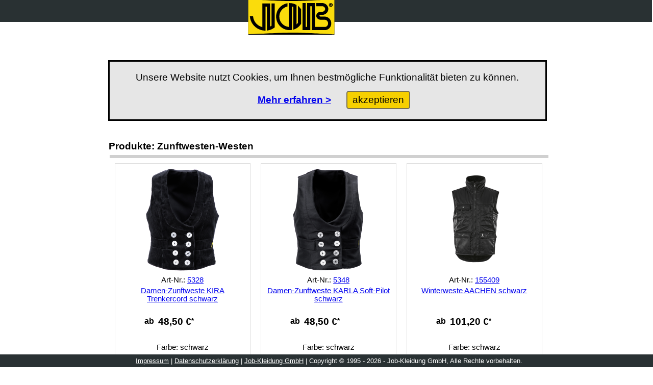

--- FILE ---
content_type: text/html; charset=iso-8859-1
request_url: https://job-kleidung.de/pg.php?group=04
body_size: 30406
content:
<!DOCTYPE html>
<html class="DE">
 <head>
  <title>Produkte</title>
  <meta http-equiv="Content-Type" content="text/html; charset=ISO-8859-1">
  <meta http-equiv="Language" content="de">
  <meta http-equiv="content-language" content="de">
  <!--<meta name="viewport" content="width=device-width, initial-scale=1.0">-->
  <meta http-equiv="X-UA-Compatible" content="IE=edge">
  <meta name="DESCRIPTION" content="Job-Kleidung GmbH - Berufsbekleidungshersteller">
  <meta name="COPYRIGHT" content="Job-Kleidung GmbH">
  <meta name="AUDIENCE" content="Handwerk, Handel">
  <meta name="ROBOTS" content="index, follow">
  <meta name="RATING" content="general">
  <meta name="PAGE-TOPIC" content="Zunftkleidung, Berufsbekleidung">
  <meta name="KEYWORDS" content="Arbeitsbekleidung,Arbeitskleidung,Arbeitsschuhe,Arbeitssicherheit,Arbeitsschutz,Baukleidung,Bestellen,Bestellung,Arbeitsmode,Accessoires,Bauschuhe,Bekleidung,Bekleidung für das Handwerk,Berufsbekleidung,Berufsbekleidungshersteller,Berufskleidung,Berufshose,Berufsmode,Berufsschuhe,Blaumann,Blauzeug,Cordhose,Cordweste,Cordjacke,Dachdecker,Dachdeckerbekleidung,Dachdeckerkleidung,Fashion,Fußschutz,günstig,guenstig,Handwerk,Handwerksbedarf,Handwerker,Hersteller,Hose,Imagekleidung,Jeans,Jacke,Jackett,Katalog,Kittel,Klempner,Knieschutz,Koppel,Latzhose,Maler,Malerbekleidung,Malerkleidung,Maurer,Online-Katalog,Qualität,Qualitätskleidung,Schuhe,Schutzkleidung,Schutzschuhe,Schutzhalbschuhe,Shop,Sicherheitsschuhe,Sicherheitskleidung,Verkauf,Versand,Versand für Berufskleidung,Weste,Wetterschutzkleidung,Winterkleidung,Winterbekleidung,Zimmermann,Zimmerer,Zunft,Zunftkleidung,Zunftbekleidung,Zunftzubehör">
  <link rel="shortcut icon" href="https://job-kleidung.de/favicon.ico">
  <!-- 
  <link rel="stylesheet" type="text/css" href="/css/bootstrap.min.css">
  <link rel="stylesheet" type="text/css" href="/css/normalize.css">
  -->
  <link rel="stylesheet" type="text/css" href="/css/ddm2_styles.css">
  <link rel="stylesheet" type="text/css" href="/css/styles.css">
  <link rel="stylesheet" type="text/css" href="/css/spin.css">
  <link rel="stylesheet" type="text/css" href="/css/popup.css">

  <script src="/js/jquery-3.6.0.min.js" type="text/javascript"></script>
  <script src="/js/tdev.js" type="text/javascript"></script>
  <script src="/js/spin.js" type="text/javascript"></script>
 
  <link rel="canonical" href="https://job-kleidung.de/pg.php?group=04"/>   
 
  <!--[if lt IE 9]>
   <script>
    document.createElement("header");
    document.createElement("footer");
    document.createElement("section");
   </script>
   <link rel="stylesheet" type="text/css" href="/css/ie8.css">
  <![endif]-->
  
  <script src="/js/AnimateMenu.js" type="text/javascript"></script>

  <script type="text/javascript">
  sessionStorage.setItem('bViewPort','0');
  var wait = (ms) => {
   const start = Date.now();
   let now = start;
   while (now - start < ms) {
     now = Date.now();
   }
  }

  changeViewportMeta = function() {
   if (sessionStorage.getItem('bViewPort') == '0') {
    sessionStorage.setItem('bViewPort','1');
    if ( screen.width > 1024 && screen.width > screen.height ) {
     return $('meta[name=viewport]').attr('content', 'width=device-width, initial-scale=1.0');
    }
    if ( screen.width <= 1024 ) {
     var s = Number.parseFloat(screen.width/860).toFixed(2);
     return $('meta[name=viewport]').attr('content', 'width=device-width, initial-scale='+s);
    }
   }
  }

  screen.orientation.addEventListener('change', function(e) {
   // console.log("the orientation of the device is now " + e.currentTarget.type);
   // console.log("the width of the device is now " + screen.width);
   changeViewportMeta();
  });
  
  function ShowHideNaviAndContent() {
   if ( $('#eu-cookie-message').length ) {
    $('header.top-navi .navi-wrapper .left').each(function(index,value){
     $(this).hide();
    });
    $('header.top-navi .navi-wrapper .right').each(function(index,value){
     $(this).hide();
    });
    $('.slideshow_link').each(function(index,value){
     $(this).removeAttr("href");
    });
   }
  }
  
  $(window).scroll(function() {
   ShowHideNaviAndContent();
  });

  $(window).resize(function() {
   ShowHideNaviAndContent();
  });

  $(document).ready(function($){
   if ( window.history.replaceState ) {
    window.history.replaceState( null, null, window.location.href );
   }
   $('.right #cssmenu ul ul li').css({'float': 'left'});
   if (navigator.userAgent.toLowerCase().indexOf('msie') != -1) {
    if (!document.createElement('SVG').getAttributeNS) {
     //the browser dont support SVG use png
     $(".logo_img").attr("src","/images/Job-Logo.png");
    }
   }
  
   if( fIsMobile() ) {
    // alert('It\'s Mobile!');
    var d3 = $(".preview").find(".g360i");
    var di = $(".preview").find(".g360icon");
    if ( d3 ) {
     d3.css({'display': 'none'});
    }
    if ( di ) {
     di.css({'display': 'block'});
    }
   }
   changeViewportMeta();
  });
 
  var ie4 = false; if(document.all) { ie4 = true; }
  function getObject(id) {
   if (ie4) {
    return document.all[id];
   } else {
    return document.getElementById(id);
   }
  }

  function Toggle(link, divId) {
   var d = getObject(divId);
   var slideshow = getObject('slideshow');
   
   if ( d ) {
    window.scrollTo(0,0);
    if (d.style.display == 'block') {
     d.style.display = 'none';
     if ( slideshow ) {
      slideshow.style.display = 'block';
     }
    }
    else {
     d.style.display = 'block';
     if ( slideshow ) {
      slideshow.style.display = 'none';
     }
    }
   }
  }
  function Show(link, divId, on) {
   var d = getObject(divId);
   var slideshow = getObject('slideshow');
   var slideshow_items = getObject('slideshow');
   if ( d ) {
    if (on == 1) {
     d.style.display = 'block';
     if ( slideshow ) {
      slideshow.style.display = 'none';
     }
    } else {
     d.style.display = 'none';
     if ( slideshow ) {
      slideshow.style.display = 'block';
     }
    }
   }
  }

  function resubmit() {
   document.dhl.action="showcart.php";
   document.dhl.submit();
  }
  </script>
 
 </head>
 <body>
  <div id="loading" style="display: none;"></div>
  <div class="container">
   <header class="top-navi">
    <section class="navi-wrapper">
     <div class="left">
      <div class="menu-item art-menu"><div id='cssmenu'> <ul>  <li class='has-sub'><a href='#'><div id='menu-button'></div><div class='menu_product_txt'>Produkte</div></a>   <ul><li><a href='pg.php?group=00'><div class='menu_art_desc'>Neuheiten</div><div class='menu_art_count'>(19)</div></a></li><li><a href='pg.php?group=01'><div class='menu_art_desc'>Kopfbedeckungen</div><div class='menu_art_count'>(10)</div></a></li><li><a href='pg.php?group=02'><div class='menu_art_desc'>Jacken</div><div class='menu_art_count'>(27)</div></a></li><li><a href='pg.php?group=03'><div class='menu_art_desc'>Zunftjacketts</div><div class='menu_art_count'>(3)</div></a></li><li><a href='pg.php?group=04'><div class='menu_art_desc'>Zunftwesten-Westen</div><div class='menu_art_count'>(19)</div></a></li><li><a href='pg.php?group=041'><div class='menu_art_desc'>Sweatshirts</div><div class='menu_art_count'>(9)</div></a></li><li><a href='pg.php?group=05'><div class='menu_art_desc'>Pullover</div><div class='menu_art_count'>(4)</div></a></li><li><a href='pg.php?group=051'><div class='menu_art_desc'>Strickjacken</div><div class='menu_art_count'>(6)</div></a></li><li><a href='pg.php?group=06'><div class='menu_art_desc'>Hemden</div><div class='menu_art_count'>(4)</div></a></li><li><a href='pg.php?group=07'><div class='menu_art_desc'>T-Shirts - Polos</div><div class='menu_art_count'>(17)</div></a></li><li><a href='pg.php?group=10'><div class='menu_art_desc'>Bundhosen</div><div class='menu_art_count'>(3)</div></a></li><li><a href='pg.php?group=11'><div class='menu_art_desc'>Zunfthosen</div><div class='menu_art_count'>(50)</div></a></li><li><a href='pg.php?group=12'><div class='menu_art_desc'>Latzhosen</div><div class='menu_art_count'>(4)</div></a></li><li><a href='pg.php?group=13'><div class='menu_art_desc'>Shorts + Bermudas</div><div class='menu_art_count'>(9)</div></a></li><li><a href='pg.php?group=14'><div class='menu_art_desc'>Schuhe</div><div class='menu_art_count'>(10)</div></a></li><li><a href='pg.php?group=15'><div class='menu_art_desc'>Zubehör</div><div class='menu_art_count'>(55)</div></a></li><li><a href='pg.php?group=16'><div class='menu_art_desc'>JOB-Shop</div><div class='menu_art_count'>(61)</div></a></li>   </ul>  </li> </ul></div></div>
      <div class="menu-item artsearch"><div id='artsearch'><form class="artsearch-form" method="POST" action="slist.php" name="SuchListe"><input type="text" name="jobquery" class="searchbox" placeholder="Artikelsuche..." ></form></div></div>
     </div>
     <div class="mid">
      <div class="logo"><a href="https://www.job-kleidung.de" title="Job-Kleidung GmbH - Berufsbekleidungshersteller - Home"> <img src="/images/Job-Logo.svg" class="logo_img"/></a></div>
     </div>
     <div class="right">
      <div class="menu-item info-menu"><div id='cssmenu'> <ul>    <li class='has-sub'><a href='#' alt='INFO' class='menu_a'><div class='info_img'></div><div class='menu_txt'>INFO</div></a>     <ul>      <li><a href='company.php'><div class='menu_art_desc'>Firmenportrait</div></a></li>      <li><a href='impressum.php'><div class='menu_art_desc'>Impressum</div></a></li>      <li><a href='contact.php'><div class='menu_art_desc'>Kontakt</div></a></li>      <li><a href='agbs.php'><div class='menu_art_desc'>AGB's - Händler</div></a></li>      <li><a href='agbse.php'><div class='menu_art_desc'>AGB's - Endverbraucher</div></a></li>      <li><a href='cform.php'><div class='menu_art_desc'>Widerrufsformular</div></a></li>     </ul>    </li>    <li class='has-sub'><a href='#' alt='DOWNLOADS' class='menu_a'><div class='dl_img'></div><div class='menu_txt'>DOWNLOADS</div></a>     <ul>      <li><a href='downloads.php'><div class='menu_art_desc'>Kataloge & Info's</div></a>     </ul>    </li> </ul></div></div>
      <div class="menu-item cart"><div id='cssmenu'> <ul>  <li class='has-sub'><a href='#'><div class='cartimg'></div><div class='cartcount'></div></a>   <ul>    <li class="cartemptyform">Der Warenkorb ist leer.    </li>   </ul>  </li> </ul></div></div>
      <div class="menu-item login"><div id='cssmenu'> <ul>  <li class='has-sub'><a href='#' class='menu_a'><div class='login_img'></div><div class='menu_txt'>LOGIN</div></a>   <ul>    <li class="loginform">     <form method="POST" action="https://job-kleidung.de/pg.php">      <input type="hidden" name="lmode" value="1">      <table>       <tr>        <td class="login_hdr"><img src="images/ssl-icon.png">&nbsp;&nbsp;LOGIN<br>&nbsp;</td>       </tr>       <tr>        <td><input class="login_inp" type="text" name="lname" placeholder="E-Mail-Adresse"></td>       </tr>       <tr>        <td><input class="login_inp" type="password" name="lpw" placeholder="Kennwort"></td>       </tr>       <tr>        <td><button class="login_btn" name="login" alt="Login über SSL">Login über SSL</button></td>       </tr>      </table>     </form>     <a class="login_footer" href="showadr.php?mode=2">Anmeldung/Registrierung</a>     <a class="login_footer" href="showadr.php?mode=7">Kennwort vergessen?</a>    </li>   </ul>  </li> </ul></div></div>
     </div>
    </section>
   </header>
   <div class="ccontainer">
    <div class="content" id="content">
     <script>
 function noScroll() {
  window.scrollTo(0, 0);
 }
</script>
<div id="eu-cookie-message"> <form action="" method="post">  Unsere Website nutzt Cookies, um Ihnen bestmögliche Funktionalität bieten zu können.</br>  <a href="/privacy.php" title="Datenschutzerklärung">Mehr erfahren ></a>  <div id="btnCookieOk"><input type="submit" value="akzeptieren" name="btnCookieOk" /></div> </form></div><br/> 
     <table class="form_main"> <tr>  <td><div class="content_header">Produkte: Zunftwesten-Westen</div></td> </tr></table><table class="form_main"> <tr>  <td>   <table class="form_art_hdr">    <tr>     <td class="art_desc"></td>     <td class="art_color"></td>     <td class="art_price"></td>    </tr>   </table>   <div class="art_list">    <div class="art_row">    <div class="art_container">     <div class="art_img"><a href="pd.php?artno=5328&mode=1&qry=04&desc=Damen-Zunftweste KIRA Trenkercord schwarz"><img border=0 src="vorschau.php?bild=artpic/a/pic5328_01.jpg&breit=200&maxheight=200"></a></div>     <div class="art_no">Art-Nr.: <a href="pd.php?artno=5328&mode=1&qry=04&desc=Damen-Zunftweste KIRA Trenkercord schwarz">5328</a></div>     <div class="art_desc"><a href="pd.php?artno=5328&mode=1&qry=04&desc=Damen-Zunftweste KIRA Trenkercord schwarz">Damen-Zunftweste KIRA Trenkercord schwarz</a></div>    <div class="art_price_s"><div class="price"><div class="price_main_eq"><div class="price_bottom">ab <span>&nbsp;</span>   <div class="price_price">48,50 &euro;</div><div class="price_superscript">*</div>  </div> </div></div></div>     <div class="art_color">&nbsp;</div>     <div class="art_color">Farbe: schwarz</div>    </div>    <div class="art_container">     <div class="art_img"><a href="pd.php?artno=5348&mode=1&qry=04&desc=Damen-Zunftweste KARLA Soft-Pilot schwarz"><img border=0 src="vorschau.php?bild=artpic/a/pic5348_01.jpg&breit=200&maxheight=200"></a></div>     <div class="art_no">Art-Nr.: <a href="pd.php?artno=5348&mode=1&qry=04&desc=Damen-Zunftweste KARLA Soft-Pilot schwarz">5348</a></div>     <div class="art_desc"><a href="pd.php?artno=5348&mode=1&qry=04&desc=Damen-Zunftweste KARLA Soft-Pilot schwarz">Damen-Zunftweste KARLA Soft-Pilot schwarz</a></div>    <div class="art_price_s"><div class="price"><div class="price_main_eq"><div class="price_bottom">ab <span>&nbsp;</span>   <div class="price_price">48,50 &euro;</div><div class="price_superscript">*</div>  </div> </div></div></div>     <div class="art_color">&nbsp;</div>     <div class="art_color">Farbe: schwarz</div>    </div>    <div class="art_container">     <div class="art_img"><a href="pd.php?artno=155409&mode=1&qry=04&desc=Winterweste AACHEN schwarz"><img border=0 src="vorschau.php?bild=artpic/a/pic155409_0.jpg&breit=200&maxheight=200"></a></div>     <div class="art_no">Art-Nr.: <a href="pd.php?artno=155409&mode=1&qry=04&desc=Winterweste AACHEN schwarz">155409</a></div>     <div class="art_desc"><a href="pd.php?artno=155409&mode=1&qry=04&desc=Winterweste AACHEN schwarz">Winterweste AACHEN schwarz</a></div>    <div class="art_price_s"><div class="price"><div class="price_main_eq"><div class="price_bottom">ab <span>&nbsp;</span>   <div class="price_price">101,20 &euro;</div><div class="price_superscript">*</div>  </div> </div></div></div>     <div class="art_color">&nbsp;</div>     <div class="art_color">Farbe: schwarz</div>    </div>    </div>    <div class="art_row">    <div class="art_container">     <div class="art_img"><a href="pd.php?artno=5320&mode=1&qry=04&desc=Zunftweste TIMO Trenkercord schwarz"><img border=0 src="vorschau.php?bild=artpic/a/pic5320_01.jpg&breit=200&maxheight=200"></a></div>     <div class="art_no">Art-Nr.: <a href="pd.php?artno=5320&mode=1&qry=04&desc=Zunftweste TIMO Trenkercord schwarz">5320</a></div>     <div class="art_desc"><a href="pd.php?artno=5320&mode=1&qry=04&desc=Zunftweste TIMO Trenkercord schwarz">Zunftweste TIMO Trenkercord schwarz</a></div>    <div class="art_price_s"><div class="price"><div class="price_main_eq"><div class="price_bottom">ab <span>&nbsp;</span>   <div class="price_price">49,94 &euro;</div><div class="price_superscript">*</div>  </div> </div></div></div>     <div class="art_color">&nbsp;</div>     <div class="art_color">Farbe: schwarz</div>    </div>    <div class="art_container">     <div class="art_img"><a href="pd.php?artno=53201&mode=1&qry=04&desc=Image Zunftweste GUIDO Trenkercord schwarz"><img border=0 src="vorschau.php?bild=artpic/a/pic53201_01.jpg&breit=200&maxheight=200"></a></div>     <div class="art_no">Art-Nr.: <a href="pd.php?artno=53201&mode=1&qry=04&desc=Image Zunftweste GUIDO Trenkercord schwarz">53201</a></div>     <div class="art_desc"><a href="pd.php?artno=53201&mode=1&qry=04&desc=Image Zunftweste GUIDO Trenkercord schwarz">Image Zunftweste GUIDO Trenkercord schwarz</a></div>    <div class="art_price_s"><div class="price"><div class="price_main_eq"><div class="price_bottom">ab <span>&nbsp;</span>   <div class="price_price">49,94 &euro;</div><div class="price_superscript">*</div>  </div> </div></div></div>     <div class="art_color">&nbsp;</div>     <div class="art_color">Farbe: schwarz</div>    </div>    <div class="art_container">     <div class="art_img"><a href="pd.php?artno=5324&mode=1&qry=04&desc=Zunftweste BENNO Trenkercord schwarz mit Nierenschutz"><img border=0 src="vorschau.php?bild=artpic/a/pic5324_01.jpg&breit=200&maxheight=200"></a></div>     <div class="art_no">Art-Nr.: <a href="pd.php?artno=5324&mode=1&qry=04&desc=Zunftweste BENNO Trenkercord schwarz mit Nierenschutz">5324</a></div>     <div class="art_desc"><a href="pd.php?artno=5324&mode=1&qry=04&desc=Zunftweste BENNO Trenkercord schwarz mit Nierenschutz">Zunftweste BENNO Trenkercord schwarz mit Nierenschutz</a></div>    <div class="art_price_s"><div class="price"><div class="price_main_eq"><div class="price_bottom">ab <span>&nbsp;</span>   <div class="price_price">63,95 &euro;</div><div class="price_superscript">*</div>  </div> </div></div></div>     <div class="art_color">&nbsp;</div>     <div class="art_color">Farbe: schwarz</div>    </div>    </div>    <div class="art_row">    <div class="art_container">     <div class="art_img"><a href="pd.php?artno=53241&mode=1&qry=04&desc=Zunftweste ONO Trenkercord mörtel m. Nierenschutz"><img border=0 src="vorschau.php?bild=artpic/a/pic53241_0.jpg&breit=200&maxheight=200"></a></div>     <div class="art_no">Art-Nr.: <a href="pd.php?artno=53241&mode=1&qry=04&desc=Zunftweste ONO Trenkercord mörtel m. Nierenschutz">53241</a></div>     <div class="art_desc"><a href="pd.php?artno=53241&mode=1&qry=04&desc=Zunftweste ONO Trenkercord mörtel m. Nierenschutz">Zunftweste ONO Trenkercord mörtel m. Nierenschutz</a></div>    <div class="art_price_s"><div class="price"><div class="price_main_eq"><div class="price_bottom">ab <span>&nbsp;</span>   <div class="price_price">63,95 &euro;</div><div class="price_superscript">*</div>  </div> </div></div></div>     <div class="art_color">&nbsp;</div>     <div class="art_color">Farbe: mörtel</div>    </div>    <div class="art_container">     <div class="art_img"><a href="pd.php?artno=5330&mode=1&qry=04&desc=Zunftweste THEO Trenkercord schwarz mit Fellfutter"><img border=0 src="vorschau.php?bild=artpic/a/pic5330_0.jpg&breit=200&maxheight=200"></a></div>     <div class="art_no">Art-Nr.: <a href="pd.php?artno=5330&mode=1&qry=04&desc=Zunftweste THEO Trenkercord schwarz mit Fellfutter">5330</a></div>     <div class="art_desc"><a href="pd.php?artno=5330&mode=1&qry=04&desc=Zunftweste THEO Trenkercord schwarz mit Fellfutter">Zunftweste THEO Trenkercord schwarz mit Fellfutter</a></div>    <div class="art_price_s"><div class="price"><div class="price_main_eq"><div class="price_bottom">ab <span>&nbsp;</span>   <div class="price_price">70,95 &euro;</div><div class="price_superscript">*</div>  </div> </div></div></div>     <div class="art_color">&nbsp;</div>     <div class="art_color">Farbe: schwarz</div>    </div>    <div class="art_container">     <div class="art_img"><a href="pd.php?artno=5335&mode=1&qry=04&desc=Fellweste VITO Trenkercord schwarz"><img border=0 src="vorschau.php?bild=artpic/a/pic5335_0.jpg&breit=200&maxheight=200"></a></div>     <div class="art_no">Art-Nr.: <a href="pd.php?artno=5335&mode=1&qry=04&desc=Fellweste VITO Trenkercord schwarz">5335</a></div>     <div class="art_desc"><a href="pd.php?artno=5335&mode=1&qry=04&desc=Fellweste VITO Trenkercord schwarz">Fellweste VITO Trenkercord schwarz</a></div>    <div class="art_price_s"><div class="price"><div class="price_main_eq"><div class="price_bottom">ab <span>&nbsp;</span>   <div class="price_price">86,95 &euro;</div><div class="price_superscript">*</div>  </div> </div></div></div>     <div class="art_color">&nbsp;</div>     <div class="art_color">Farbe: schwarz</div>    </div>    </div>    <div class="art_row">    <div class="art_container">     <div class="art_img"><a href="pd.php?artno=5336&mode=1&qry=04&desc=Fellweste UDO Trenkercord mörtel"><img border=0 src="vorschau.php?bild=artpic/a/pic5336_0.jpg&breit=200&maxheight=200"></a></div>     <div class="art_no">Art-Nr.: <a href="pd.php?artno=5336&mode=1&qry=04&desc=Fellweste UDO Trenkercord mörtel">5336</a></div>     <div class="art_desc"><a href="pd.php?artno=5336&mode=1&qry=04&desc=Fellweste UDO Trenkercord mörtel">Fellweste UDO Trenkercord mörtel</a></div>    <div class="art_price_s"><div class="price"><div class="price_main_eq"><div class="price_bottom">ab <span>&nbsp;</span>   <div class="price_price">86,95 &euro;</div><div class="price_superscript">*</div>  </div> </div></div></div>     <div class="art_color">&nbsp;</div>     <div class="art_color">Farbe: mörtel</div>    </div>    <div class="art_container">     <div class="art_img"><a href="pd.php?artno=5340&mode=1&qry=04&desc=Zunftweste INGO Doppel-Pilot schwarz"><img border=0 src="vorschau.php?bild=artpic/a/pic5340_0.jpg&breit=200&maxheight=200"></a></div>     <div class="art_no">Art-Nr.: <a href="pd.php?artno=5340&mode=1&qry=04&desc=Zunftweste INGO Doppel-Pilot schwarz">5340</a></div>     <div class="art_desc"><a href="pd.php?artno=5340&mode=1&qry=04&desc=Zunftweste INGO Doppel-Pilot schwarz">Zunftweste INGO Doppel-Pilot schwarz</a></div>    <div class="art_price_s"><div class="price"><div class="price_main_eq"><div class="price_bottom">ab <span>&nbsp;</span>   <div class="price_price">48,50 &euro;</div><div class="price_superscript">*</div>  </div> </div></div></div>     <div class="art_color">&nbsp;</div>     <div class="art_color">Farbe: schwarz</div>    </div>    <div class="art_container">     <div class="art_img"><a href="pd.php?artno=53551&mode=1&qry=04&desc=Zunftweste Limited-KUTTE Doppel-Pilot schw. Nierenschutz"><img border=0 src="vorschau.php?bild=artpic/a/pic53551_0.jpg&breit=200&maxheight=200"></a></div>     <div class="art_no">Art-Nr.: <a href="pd.php?artno=53551&mode=1&qry=04&desc=Zunftweste Limited-KUTTE Doppel-Pilot schw. Nierenschutz">53551</a></div>     <div class="art_desc"><a href="pd.php?artno=53551&mode=1&qry=04&desc=Zunftweste Limited-KUTTE Doppel-Pilot schw. Nierenschutz">Zunftweste Limited-KUTTE Doppel-Pilot schw. Nierenschutz</a></div>    <div class="art_price_s"><div class="price"><div class="price_main_eq"><div class="price_bottom">ab <span>&nbsp;</span>   <div class="price_price">82,95 &euro;</div><div class="price_superscript">*</div>  </div> </div></div></div>     <div class="art_color">&nbsp;</div>     <div class="art_color">Farbe: schwarz</div>    </div>    </div>    <div class="art_row">    <div class="art_container">     <div class="art_img"><a href="pd.php?artno=5355&mode=1&qry=04&desc=Zunftweste KUTTE Soft-Doppel-Pilot schw. Nierenschutz"><img border=0 src="vorschau.php?bild=artpic/a/pic5355_0.jpg&breit=200&maxheight=200"></a></div>     <div class="art_no">Art-Nr.: <a href="pd.php?artno=5355&mode=1&qry=04&desc=Zunftweste KUTTE Soft-Doppel-Pilot schw. Nierenschutz">5355</a></div>     <div class="art_desc"><a href="pd.php?artno=5355&mode=1&qry=04&desc=Zunftweste KUTTE Soft-Doppel-Pilot schw. Nierenschutz">Zunftweste KUTTE Soft-Doppel-Pilot schw. Nierenschutz</a></div>    <div class="art_price_s"><div class="price"><div class="price_main_eq"><div class="price_bottom">ab <span>&nbsp;</span>   <div class="price_price">59,95 &euro;</div><div class="price_superscript">*</div>  </div> </div></div></div>     <div class="art_color">&nbsp;</div>     <div class="art_color">Farbe: schwarz</div>    </div>    <div class="art_container">     <div class="art_img"><a href="pd.php?artno=5341&mode=1&qry=04&desc=Zunftweste ARNO Doppel-Pilot grau"><img border=0 src="vorschau.php?bild=artpic/a/pic5341_0.jpg&breit=200&maxheight=200"></a></div>     <div class="art_no">Art-Nr.: <a href="pd.php?artno=5341&mode=1&qry=04&desc=Zunftweste ARNO Doppel-Pilot grau">5341</a></div>     <div class="art_desc"><a href="pd.php?artno=5341&mode=1&qry=04&desc=Zunftweste ARNO Doppel-Pilot grau">Zunftweste ARNO Doppel-Pilot grau</a></div>    <div class="art_price_s"><div class="price"><div class="price_main_eq"><div class="price_bottom">ab <span>&nbsp;</span>   <div class="price_price">48,50 &euro;</div><div class="price_superscript">*</div>  </div> </div></div></div>     <div class="art_color">&nbsp;</div>     <div class="art_color">Farbe: grau</div>    </div>    <div class="art_container">     <div class="art_img"><a href="pd.php?artno=5343&mode=1&qry=04&desc=Zunftweste SÖREN Doppel-Pilot weiß"><img border=0 src="vorschau.php?bild=artpic/a/pic5343_0.jpg&breit=200&maxheight=200"></a></div>     <div class="art_no">Art-Nr.: <a href="pd.php?artno=5343&mode=1&qry=04&desc=Zunftweste SÖREN Doppel-Pilot weiß">5343</a></div>     <div class="art_desc"><a href="pd.php?artno=5343&mode=1&qry=04&desc=Zunftweste SÖREN Doppel-Pilot weiß">Zunftweste SÖREN Doppel-Pilot weiß</a></div>    <div class="art_price_s"><div class="price"><div class="price_main_eq"><div class="price_bottom">ab <span>&nbsp;</span>   <div class="price_price">54,95 &euro;</div><div class="price_superscript">*</div>  </div> </div></div></div>     <div class="art_color">&nbsp;</div>     <div class="art_color">Farbe: weiß</div>    </div>    </div>    <div class="art_row">    <div class="art_container">     <div class="art_img"><a href="pd.php?artno=5342&mode=1&qry=04&desc=Zunftweste OTTO Doppel-Pilot schwarz mit Nierenschutz"><img border=0 src="vorschau.php?bild=artpic/a/pic5342_0.jpg&breit=200&maxheight=200"></a></div>     <div class="art_no">Art-Nr.: <a href="pd.php?artno=5342&mode=1&qry=04&desc=Zunftweste OTTO Doppel-Pilot schwarz mit Nierenschutz">5342</a></div>     <div class="art_desc"><a href="pd.php?artno=5342&mode=1&qry=04&desc=Zunftweste OTTO Doppel-Pilot schwarz mit Nierenschutz">Zunftweste OTTO Doppel-Pilot schwarz mit Nierenschutz</a></div>    <div class="art_price_s"><div class="price"><div class="price_main_eq"><div class="price_bottom">ab <span>&nbsp;</span>   <div class="price_price">54,95 &euro;</div><div class="price_superscript">*</div>  </div> </div></div></div>     <div class="art_color">&nbsp;</div>     <div class="art_color">Farbe: schwarz</div>    </div>    <div class="art_container">     <div class="art_img"><a href="pd.php?artno=5344&mode=1&qry=04&desc=Zunftweste ENNO Doppel-Pilot grau mit Nierenschutz"><img border=0 src="vorschau.php?bild=artpic/a/pic5344_0.jpg&breit=200&maxheight=200"></a></div>     <div class="art_no">Art-Nr.: <a href="pd.php?artno=5344&mode=1&qry=04&desc=Zunftweste ENNO Doppel-Pilot grau mit Nierenschutz">5344</a></div>     <div class="art_desc"><a href="pd.php?artno=5344&mode=1&qry=04&desc=Zunftweste ENNO Doppel-Pilot grau mit Nierenschutz">Zunftweste ENNO Doppel-Pilot grau mit Nierenschutz</a></div>    <div class="art_price_s"><div class="price"><div class="price_main_eq"><div class="price_bottom">ab <span>&nbsp;</span>   <div class="price_price">54,95 &euro;</div><div class="price_superscript">*</div>  </div> </div></div></div>     <div class="art_color">&nbsp;</div>     <div class="art_color">Farbe: grau</div>    </div>    <div class="art_container">     <div class="art_img"><a href="pd.php?artno=5350&mode=1&qry=04&desc=Zunftweste BODO Doppel-Pilot Hamburger-Streifen"><img border=0 src="vorschau.php?bild=artpic/a/pic5350_0.jpg&breit=200&maxheight=200"></a></div>     <div class="art_no">Art-Nr.: <a href="pd.php?artno=5350&mode=1&qry=04&desc=Zunftweste BODO Doppel-Pilot Hamburger-Streifen">5350</a></div>     <div class="art_desc"><a href="pd.php?artno=5350&mode=1&qry=04&desc=Zunftweste BODO Doppel-Pilot Hamburger-Streifen">Zunftweste BODO Doppel-Pilot Hamburger-Streifen</a></div>    <div class="art_price_s"><div class="price"><div class="price_main_eq"><div class="price_bottom">ab <span>&nbsp;</span>   <div class="price_price">57,95 &euro;</div><div class="price_superscript">*</div>  </div> </div></div></div>     <div class="art_color">&nbsp;</div>     <div class="art_color">Farbe: Hamburger-Streifen blau</div>    </div>    </div>    <div class="art_row">    <div class="art_container">     <div class="art_img"><a href="pd.php?artno=5346&mode=1&qry=04&desc=Zunftweste PABLO Jeansgewebe schwarz"><img border=0 src="vorschau.php?bild=artpic/a/pic5346_0.jpg&breit=200&maxheight=200"></a></div>     <div class="art_no">Art-Nr.: <a href="pd.php?artno=5346&mode=1&qry=04&desc=Zunftweste PABLO Jeansgewebe schwarz">5346</a></div>     <div class="art_desc"><a href="pd.php?artno=5346&mode=1&qry=04&desc=Zunftweste PABLO Jeansgewebe schwarz">Zunftweste PABLO Jeansgewebe schwarz</a></div>    <div class="art_price_s"><div class="price"><div class="price_main_eq"><div class="price_bottom">ab <span>&nbsp;</span>   <div class="price_price">43,49 &euro;</div><div class="price_superscript">*</div>  </div> </div></div></div>     <div class="art_color">&nbsp;</div>     <div class="art_color">Farbe: schwarz</div>    </div>    </div>  </td> </tr> <tr>  <td>   <br>Weitere Artikel auf Anfrage!   <br>&nbsp;   <br>* Alle Preise verstehen sich inkl. der gesetzlichen Mehrwertsteuer, zzgl. Versandkosten.  </td> </tr> <tr><td>&nbsp;</td></tr> <tr><td>&nbsp;</td></tr></table><script>
 $('header.top-navi .navi-wrapper .left').each(function(index,value){  $(this).hide(); }); $('header.top-navi .navi-wrapper .right').each(function(index,value){  $(this).hide(); }); $('.slideshow_link').each(function(index,value){  $(this).removeAttr('href'); });</script>

    </div> 
   </div> 
   <div class="debug"></div>
   <div class="footer">
    <div class="footer-box">
     <div class="footer-text"><a href="/impressum.php" title="Impressum">Impressum</a> | 
		 <a href="/privacy.php" title="Datenschutzerklärung">Datenschutzerklärung</a> | <a href="https://www.job-kleidung.de" title="Job-kleidung GmbH">Job-Kleidung GmbH</a> | Copyright &copy; 
		 1995 - 2026 - Job-Kleidung GmbH, Alle Rechte 
		 vorbehalten.
     </div>
    </div>
   </div>
  </div>
  <br/>&nbsp;<br/>&nbsp;<br/>&nbsp;
 </body>
</html>
<!--Total Elapsed: 0,049469947814941 seconds<br />-->




--- FILE ---
content_type: text/css
request_url: https://job-kleidung.de/css/ddm2_styles.css
body_size: 9331
content:
#cssmenu > ul > li > a {
  font-size: 11pt;
  font-weight: bold;
}
/* submenu */
#cssmenu ul ul li a {
  width: 200px;
  font-size: 11pt;
}
#cssmenu #menu-button,
#cssmenu #menu-button1,
#cssmenu #menu-button2,
#cssmenu #menu-button3 {
  font-size: 14px;
  text-transform: uppercase;
}

#cssmenu {
  top: -14px;
  position: relative;
  height: 22px;
  background: #2b2f3a;
  width: auto;
}
#cssmenu ul {
  list-style: none;
  padding: 0;
  margin: 0;
  line-height: 1;
}
#cssmenu > ul {
  position: relative;
  display: block;
  background: #2b2f3a;
  width: 100%;
  /* z-index: 2; */
}
#cssmenu ul ul li.odd a {
 background: #e5e5e5; 
}

#cssmenu ul ul li.even a {
 background: #e5e5e5;
}

#cssmenu:after,
#cssmenu > ul:after {
  content: ".";
  display: block;
  clear: both;
  visibility: hidden;
  line-height: 0;
  height: 0;
}
#cssmenu.align-right > ul > li {
  float:right;
}
#cssmenu.align-center ul {
  text-align: center;
}
#cssmenu.align-center ul ul {
  text-align: left;
}
#cssmenu > ul > li {
  display: inline-block;
  position: relative;
  margin: 0;
  padding: 0;
}
#cssmenu > ul > #menu-button,
#cssmenu > ul > #menu-button1,
#cssmenu > ul > #menu-button2,
#cssmenu > ul > #menu-button3 {
  display: none;
}
#cssmenu ul li a {
  display:block;
  font-family: Helvetica, sans-serif;
  text-decoration: none;
}
#cssmenu > ul > li > a {
  padding: 15px 15px;
  color: #7a8189;
  text-transform: uppercase;
  -webkit-transition: color 0.25s ease-out;
  -moz-transition: color 0.25s ease-out;
  -ms-transition: color 0.25s ease-out;
  -o-transition: color 0.25s ease-out;
  transition: color 0.25s ease-out;
}
#cssmenu > ul > li.has-sub > a {
  padding-right: 24px;
}
#cssmenu > ul > li:hover > a {
  color: #ffffff;
}
#cssmenu li.has-sub::after {
  display: block;
  content: "";
  position: absolute;
  width: 0;
  height: 0;
}
#cssmenu > ul > li.has-sub::after {
  right: 10px;
  top: 20px;
  border: 5px solid transparent;
  border-top-color: #7a8189;
}
#cssmenu > ul > li:hover::after {
  border-top-color: #ffffff;
}
#indicatorContainer {
  position: absolute;
  height: 12px;
  width: 100%;
  bottom: 0px;
  overflow: hidden;
  z-index: 1;
}
#pIndicator {
  position: absolute;
  height: 0;
  width: 100%;
  border: 12px solid transparent;
  border-top-color: #2b2f3a;
  z-index: 1;
  -webkit-transition: left 0.25s ease;
  -moz-transition: left 0.25s ease;
  -ms-transition: left 0.25s ease;
  -o-transition: left 0.25s ease;
  transition: left 0.25s ease;
}
#cIndicator {
  position: absolute;
  height: 0;
  width: 100%;
  border: 12px solid transparent;
  border-top-color: #2b2f3a;
  top: -12px;
  right: 100%;
  z-index: 1;
}
#cssmenu ul ul {
  position: absolute;
  left: -9999px;
  top: 70px;
  opacity: 0;
  -webkit-transition: opacity .3s ease, top 0.25s ease;
  -moz-transition: opacity .3s ease, top 0.25s ease;
  -ms-transition: opacity .3s ease, top 0.25s ease;
  -o-transition: opacity .3s ease, top 0.25s ease;
  transition: opacity .3s ease, top 0.25s ease;
  z-index: 10;
}
#cssmenu ul ul ul {
  top: 32px;
  padding-left: 5px;
}
#cssmenu ul ul li {
  position: relative;
}
#cssmenu > ul > li:hover > ul {
  left: auto;
  top: 40px;
  opacity: 1;
}
#cssmenu.align-right > ul > li:hover > ul {
  left: auto;
  right: 0;
  opacity: 1;
}
#cssmenu ul ul li:hover > ul {
  left: -225px;
  margin-right: 15px;
  top: 0;
  opacity: 1;
}
#cssmenu.align-right ul ul li:hover > ul {
  left: auto;
  right: 170px;
  top: 0;
  opacity: 1;
  padding-right: 5px;
}
/* submenu */
#cssmenu ul ul li a {
  width: 180px;
  border-left: 1px solid #eeeeee;
  border-right: 1px solid #eeeeee;
  border-top: 1px solid #eeeeee;
  padding: 10px 20px;
  color: #293133;
  background: #ffffff;
  -webkit-transition: all .35s ease;
  -moz-transition: all .35s ease;
  -ms-transition: all .35s ease;
  -o-transition: all .35s ease;
  transition: all .35s ease;
}

#cssmenu.align-right ul ul li a {
  text-align: right;
}
#cssmenu ul ul li:hover > a {
 background-image:url('../images/menu-back.jpg'); /*: #f2f2f2;*/
 background-size: 100% 100%;
 color: #293133;
}
#cssmenu ul ul li:last-child > a,
#cssmenu ul ul li.last > a {
  border-bottom: 1px solid #eeeeee;
  color: #293133;
}
#cssmenu > ul > li > ul::after {
  content: '';
  border: 6px black; /*solid transparent;*/
  width: 0;
  height: 0;
  border-bottom-color: #ffffff;
  position: absolute;
  top: -12px;
  left: 30px;
}
#cssmenu.align-right > ul > li > ul::after {
  left: auto;
  right: 30px;
}
#cssmenu ul ul li.has-sub::after {
  border: 4px solid transparent;
  border-left-color: #9ea2a5;
  right: 10px;
  top: 12px;
  -moz-transition: all .2s ease;
  -ms-transition: all .2s ease;
  -o-transition: all .2s ease;
  transition: all .2s ease;
  -webkit-transition: -webkit-transform 0.2s ease, right 0.2s ease; 
}
#cssmenu.align-right ul ul li.has-sub::after {
  border-left-color: transparent;
  border-right-color: #9ea2a5;
  right: auto;
  left: 11px;
}
#cssmenu ul ul li.has-sub:hover::after {
  border-left-color: #ffffff;
  left: 5px;
  -webkit-transform: rotateY(180deg);
  -ms-transform: rotateY(180deg);
  -moz-transform: rotateY(180deg);
  -o-transform: rotateY(180deg);
  transform: rotateY(180deg);
}

#cssmenu.align-right ul ul li.has-sub:hover::after {
  border-right-color: #ffffff;
  border-left-color: transparent;
  left: 5px;
  -webkit-transform: rotateY(180deg);
  -ms-transform: rotateY(180deg);
  -moz-transform: rotateY(180deg);
  -o-transform: rotateY(180deg);
  transform: rotateY(180deg);
}


#cssmenu #menu-button,
#cssmenu #menu-button1,
#cssmenu #menu-button2,
#cssmenu #menu-button3 {
  display: block;
  padding: 0px;
  color: #000000;
  cursor: pointer;
}
  
#cssmenu #menu-button::before,
#cssmenu #menu-button1::before,
#cssmenu #menu-button2::before,
#cssmenu #menu-button3::before {
  content: '';
  position: absolute;
  top: 14px;
  bottom: 27px;
  left: 0px;
  right: 20px;
  display: block;
  width: 17px;
  height: 13px;
  background-repeat: no-repeat;
}
#cssmenu #menu-button::before {
  background-image: url('/images/bm01.png')
}
#cssmenu #menu-button1::before {
  background-image: url('/images/bm02.png')
}
#cssmenu #menu-button2::before {
  background-image: url('/images/bm03.png')
}
#cssmenu #menu-button3::before {
  background-image: url('/images/bm04.png')
}
/*
@media all and (max-width: 800px), only screen and (-webkit-min-device-pixel-ratio: 2) and (max-width: 1024px), only screen and (min--moz-device-pixel-ratio: 2) and (max-width: 1024px), only screen and (-o-min-device-pixel-ratio: 2/1) and (max-width: 1024px), only screen and (min-device-pixel-ratio: 2) and (max-width: 1024px), only screen and (min-resolution: 192dpi) and (max-width: 1024px), only screen and (min-resolution: 2dppx) and (max-width: 1024px) {
  #cssmenu {
    width: auto;
  }
  #cssmenu.align-center ul {
    text-align: left;
  }
  #cssmenu.align-right > ul > li {
    float: none;
  }
  #cssmenu ul {
    width: auto;
  }
  #cssmenu .submenuArrow,
  #cssmenu #indicatorContainer {
    display: none;
  }
  #cssmenu > ul {
    height: auto;
    display: block;
  }
  #cssmenu > ul > li {
    float: none;
  }
  #cssmenu li,
  #cssmenu > ul > li {
    display: none;
  }
  #cssmenu ul ul,
  #cssmenu ul ul ul,
  #cssmenu ul > li:hover > ul,
  #cssmenu ul ul > li:hover > ul,
  #cssmenu.align-right ul ul,
  #cssmenu.align-right ul ul ul,
  #cssmenu.align-right ul > li:hover > ul,
  #cssmenu.align-right ul ul > li:hover > ul {
    position: relative;
    left: auto;
    top: auto;
    opacity: 1;
    padding-left: 0;
    padding-right: 0;
    right: auto;
  }
  #cssmenu ul .has-sub::after {
    display: none;
  }
  #cssmenu ul li a {
    padding: 12px 20px;
  }
  #cssmenu ul ul li a {
    border: 0;
    background: none;
    width: auto;
    padding: 8px 35px;
  }
  #cssmenu.align-right ul ul li a {
    text-align: left;
  }
  #cssmenu ul ul li:hover > a {
    background: none;
    color: #293133;
  }
  #cssmenu ul ul ul a {
    padding: 8px 50px;
  }
  #cssmenu ul ul ul ul a {
    padding: 8px 65px;
  }
  #cssmenu ul ul ul ul ul a {
    padding: 8px 80px;
  }
  #cssmenu ul ul ul ul ul ul a {
    padding: 8px 95px;
  }
  #cssmenu > ul > #menu-button {
    display: block;
    cursor: pointer;
  }
  #cssmenu #menu-button > a {
    padding: 14px 20px;
  }
  #cssmenu ul.open li,
  #cssmenu > ul.open > li {
    display: block;
  }
  #cssmenu > ul.open > li#menu-button > a {
    color: #fff;
    border-bottom: 1px solid rgba(150, 150, 150, 0.1);
  }
  #cssmenu ul ul::after {
    display: none;
  }
  #cssmenu #menu-button::after {
    display: block;
    content: '';
    position: absolute;
    height: 3px;
    width: 22px;
    border-top: 2px solid #7a8189;
    border-bottom: 2px solid #7a8189;
    right: 20px;
    top: 15px;
  }
  #cssmenu #menu-button::before {
    display: block;
    content: '';
    position: absolute;
    height: 3px;
    width: 22px;
    border-top: 2px solid #7a8189;
    right: 20px;
    top: 25px;
  }
  #cssmenu ul.open #menu-button::after,
  #cssmenu ul.open #menu-button::before {
    border-color: #fff;
  }
}
*/


--- FILE ---
content_type: text/css
request_url: https://job-kleidung.de/css/styles.css
body_size: 28077
content:
@import url('form.css');
@import url('mailformplus.css');

/* main */
*, *::before. *::after {
 -webkit-box-sizing: border-box;
 -moz-box-sizing: border-box;
 box-sizing: border-box;	
}

html{
 width: 99%;
}

body {
 width: 100%;
}

/*@media screen {*/
.cartemptyform, body { font-family: Verdana, Geneva, Tahoma, sans-serif; font-size: 11pt; }
.content_header { font-size: 14pt; font-weight:bold; }
.content_header_info { font-size: 14pt; font-weight:bold; }
header.top-navi .navi-wrapper .menu-item { font-size: 14pt;}
.logo { left: 43%; }

.menu_art_desc { font-weight: bold; display:table-cell; width: 150px;}
.menu_art_count { font-weight: normal; display:table-cell; width: 30px; text-align: right;}
.menu_product_txt {
	 padding-left: 5px;
}
.searchbox { font-size: 14pt;}
.info_msg { font-size:12pt; font-weight: normal; }
.detail_hdr, .relart_hdr, .form_art_hdr { font-size: 12pt; font-weight: bold; }
.relart_list, .form_art_list { font-size: 11pt; font-weight: normal; }
.product_desc, .product_desc td { font-size: 11pt; }
ul.ul_art_list { margin: 0px; padding-left: 20px;}
header.top-navi { height: 45px; }
.footer { font-size: 10pt; }
.cart_preview, .cartemptyform { font-size:11pt; font-weight: normal; }

p, .doc, .doc_left { font-size: 12pt; }
.doc_left_vcenter { font-size: 12pt; }
table.doc_border { font-size: 12pt; }
.preview_left { font-size: 12pt; }
td.info_left, td.info_right { font-size: 11pt; }
td.info_text { font-size: 11pt; }
.form_art_list { font-size:12pt; }
div.art_price_row { font-size: 8pt; font-weight:lighter; }
div.art_price_scaled { font-size: 8pt; font-weight:lighter; }
div.art_price_qty { font-size: 8pt; font-weight:lighter; }
.art_price_scaled_bold { font-size: 10pt; font-weight:bold; }
.avail_hdr { font-size:11pt; font-weight: bold; }
.avail_list { font-size:11pt; font-weight:normal; }
#slideshow_txt { font-size: 14pt; }
#fssList li a{ font-size:15pt; }
#fssList li.fssActive a { font-weight: bold; }

.loginform td { font-size: 11pt; }
.logindlg .login_hdr, .loginform .login_hdr { font-size: 11pt; }
.loginform .logout_hdr { font-size: 11pt; }
.logindlg td.login_desc{ font-size: 11pt; }
.logindlg td.login_hdr, .logindlg td .login_inp, .loginform td .login_inp { font-size: 11pt; }
.loginform a.login_footer { font-size: 10pt !important; }

#eu-cookie-message form input { font-size: 14pt; !important; }
#eu-cookie-message { font-size: 14pt; }
.art_container .art_price { font-weight: 800; font-size: 12pt; }
.art_container .art_price_s { font-weight: 800; font-size: 12pt; }
.art_container .art_price_info { font-weight: bold; font-size: 10pt; }
.art_price_org_cur { font-weight:bold; font-size: 12pt; }
.art_price_org { font-weight:bold; font-size: 10pt; }
.art_price_org_list_cur { font-weight:bold; font-size: 10pt; }
.art_price_org_list { font-weight:bold; font-size: 8pt; }
.art_price_detail { font-weight:bold; font-size: 11pt; }
.art_price_detail_right { font-weight: bold; font-size: 11pt; }
.art_price_detail_center { font-weight: bold; font-size: 11pt; }
.price_main { font-weight: 800; font-size: 16pt; }
.price__list { font-size: 12pt; }
.price_price_eqd { font-weight: 800; font-size: 10pt; }
.price_top { font-weight:bold; font-size: 10pt; }
.price_bottom { font-weight:bold; font-size: 12pt; }
.price_price { font-weight: 800; font-size: 14pt; }
.price__list_price { font-weight: 600; font-size: 11pt !important; }
.price_superscript { font-weight: 800; font-size: 10pt; }
.preview_hdr_val { font-weight: bold; }
.preview_hdr_msg { font-weight: bold; }
td.art_qty, .shipping_country, .shipment, .discount_btn, .cart_qty_inp, .prev_btn, .next_btn, .show_cart_btn { font-family: Verdana, Geneva, Tahoma, sans-serif; font-size: 11pt; }

@media only screen and (max-device-width : 1024px)  { 
 .footer, .footer a { font-size: 8pt; }
 .logo { left: 50%; }
}
@media only screen and (max-device-width : 512px)  { 
.content_header { font-size: 20pt; font-weight:bold; }
.content_header_info { font-size: 20pt; font-weight:bold; }
header.top-navi .navi-wrapper .menu-item { font-size: 16pt;}
.footer, .footer a { font-size: 9pt; }
.menu_art_desc { font-size: 18pt; width: 250px;}
.menu_art_count { font-size: 18pt;width: 30px;}
#cssmenu ul ul li a { width: 280px; }
}

.debug {
z-index: 2;
color:red;
}

header {
}

section {
 float:none;
}

.iF_PDF {
 border: 5px;
 position:relative;
}

#pdf {
 position:relative;
 top: 0px;
 left:0px;
 height: 1216px;
 width:860px;
}

.container {
 text-align: center !important;
}

.ccontainer {
 text-align: center !important;
}

.content {
 z-index: 2;
 position:relative;
 display:inline-block;
 width: 860px;
 min-width: 860px;
 min-height: 700px;
 top:35px;
}

.content_header {
 border-collapse:collapse; 
 border: 0px;
 margin-top: 20px;
 margin-left:-2px;
 padding:0px;
 text-align: left;
}
.content_header_line {
 border: 0px;
 margin-left:-2px;
 padding:0px;
 width: 860px;
 height: 1px;
 background: gray;
}

.content_header_info {
 padding: 30px;
 text-align: center;
}

.form_lbl {
 width: 180px;
}

.form_lbl_r {
 width: 180px;
 text-align: right;
}

.form_lbl_h {
}

.form_lbl_marker {
 width: 20px;
}

.form_inp_m {
 background:#F9DB0B;	
 width: 250px;
}

.form_inp_m_adr {
 background:#F9DB0B;	
 width: 100px;
}

.form_inp {
 background: white;	
 width: 250px;
}

.info_msg {
 width: 860px;
 color: black;
}

.cart_preview {
 width: 860px;
 background-color:white;
 color: black;
}
.cart_progress td.cart_titel {
}
.cart_progress td.cart_img {
}
.cart_progress td.cart_hdr {
}
.cart_progress td.cart_count {
}
.cart_progress td.cart_link_cash {
}
.cart_progress td.cart_link_onoff {
}

#box1 {
 background:#eeeeee;
 border-collapse:collapse; 
 border: 0px;
 display:none;
 z-index: 2;
}

p,
.doc,
.doc_left {
 text-align:left;
 vertical-align: top;
 border-collapse:collapse; 
}
.doc_left_vcenter {
 padding: 5px;
 text-align:left;
 vertical-align:middle;
 border-collapse:collapse; 
}

table.doc_border {
 text-align:left;
 vertical-align: top;
 border: 2px black solid;
 border-spacing: 10px;
 border-collapse: separate;
}

.doc_center {
 text-align:center;
 vertical-align: top;
 border-collapse:collapse; 
 width: 860px;
}

.preview_left {
 text-align:left;
 vertical-align: top;
 border-collapse:collapse; 
}
.cart_preview {
 border-collapse:collapse;
 padding:5px; 
}
.cart_preview td.cart_hdr_status,
.cart_preview td.cart_hdr_art,
.cart_preview td.cart_hdr_size,
.cart_preview td.cart_hdr_desc,
.cart_preview td.cart_hdr_qty,
.cart_preview td.cart_hdr_price,
.cart_preview td.cart_hdr_sum {
 font-weight:bold;
 height: 35px;
 padding: 5px; 
 border-bottom:thin gray dotted;
}

.cart_preview td.cart_status,
.cart_preview td.cart_art,
.cart_preview td.cart_size,
.cart_preview td.cart_desc,
.cart_preview td.cart_qty,
.cart_preview td.cart_price,
.cart_preview td.cart_sum {
 padding: 5px; 
 border-bottom:thin gray dotted;
}

.cart_preview td.cart_hdr_status,
.cart_preview td.cart_status {
 text-align:left;
 width: 60px;
}
.cart_preview td.cart_hdr_art,
.cart_preview td.cart_art {
 text-align:left;
 width: 80px;
}
.cart_preview td.cart_hdr_size,
.cart_preview td.cart_size {
 text-align:left;
 width: 40px;
}
.cart_preview td.cart_hdr_desc,
.cart_preview td.cart_desc {
 text-align:left;
 width: 350px;
}
.cart_preview td.cart_hdr_qty,
.cart_preview td.cart_qty {
 text-align:center;
 width: 90px;
}
.cart_preview td.cart_hdr_price,
.cart_preview td.cart_price {
 text-align:right;
 width: 120px;
}

.cart_preview_sum {
border: 0;
}

.cart_preview td.cart_sum_col0 {
 vertical-align:top;
 text-align:left;
 width: 390px;
 padding: 5px; 
}

.cart_preview td.cart_sum_col1 {
 text-align: right;
 width: 350px;
 background:#eeeeee;
 padding: 5px; 
}

.cart_preview td.cart_hdr_sum,
.cart_preview td.cart_sum {
 text-align:right;
 background:#eeeeee;
 min-width: 110px;
 width: 105px;
 padding: 5px; 
}
.cart_preview td.cart_sum_col2 {
 text-align:right;
 background:#eeeeee;
 min-width: 110px;
 width: 110px;
 padding: 5px; 
}
.cart_preview select.shipment {
 width: 150px;
 box-shadow: 0 2px 2px 0 rgba(0,0,0,0.1);
}

.cart_preview img.cart_img_progress {
 border: 0px;
 width:64px;
 height: 64px;
}
.cart_preview td.cart_progress {
 width: 25%;
 height: 100px;
 border-bottom:thin gray dotted;
}
.form_main td.cart_next,
.cart_preview td.cart_next {
 text-align:right;
 width: 120px;
 padding: 5px; 
}
.form_main td.cart_prev,
.cart_preview td.cart_prev {
 text-align:left;
 width: 120px;
 padding: 5px; 
}
.form_main td.cart_center,
.cart_preview td.cart_center {
 text-align:center;
 width: 120px;
 padding: 5px; 
}

.show_cart_btn, 
.cart_preview td.cart_prev .prev_btn,
.cart_preview td.cart_center .next_btn,
.cart_preview td.cart_next .next_btn{
 top: 20px;
 background: #F9DB0B;
 color: black;	
 border:1;
 border-radius: 5px;
 width: 160px;
 height: 24px;
 text-align: center;
 vertical-align: middle;
}
.show_cart_btn {
 width: 200px;
}

td.info_left,
td.info_right {
 width: 50%;
 text-align: left;
 vertical-align: top;
 border-bottom:thin gray dotted;
}

td.info_text {
 text-align: left;
 vertical-align: top;
}

.form_main {
 text-align: left;
}

.form_main_contact {
 text-align: left;
 width: 480px;
}

.form_main_pw {
 text-align: left;
 width: 520px;
}

.form_lbl_b {
 text-align: left;
 width: 350px;
}

.form_lbl_e {
 text-align: left;
 width: 180px;
}

.detail_hdr,
.relart_hdr,
.relart_list,
.form_art_hdr,
.form_art_list {
 width: 860px;
}

.detail_hdr,
.relart_hdr,
.form_art_hdr {
 background-color:#d0d0d0;
 color: black;
}

.relart_list,
.form_art_list {
 background-color:white;
 color: black;
}

.detail_hdr td.detail_hdr_sdesc {
 vertical-align:top;
 text-align: left;
 width: 600px;
}

.detail_hdr td.detail_hdr_art {
 vertical-align:top;
 text-align: right;
 width: 260px;
}

.product_desc,
.product_desc td {
 vertical-align:top;
}

/* form_art */
.form_art_hdr td.art_desc,
.relart_hdr td.art_desc {
 vertical-align:top;
 text-align: left;
 width: 400px;
}
.form_art_hdr td.art_color,
.relart_hdr td.art_color {
 vertical-align:top;
 text-align: center;
 width: 120px;
}
.form_art_hdr td.art_price,
.relart_hdr td.art_price {
 vertical-align:top;
 text-align: right;
 width: 130px;
}
td.art_price_hdr {
 padding-right: 30px;
 vertical-align:top;
 text-align: right;
 width: 100px;
}

.form_art_list td.art_img,
.relart_list td.art_img {
 vertical-align:top;
 text-align: left;
 width: 150px;
 border-bottom:thin gray dotted;
}
.form_art_list td.art_desc,
.relart_list td.art_desc {
 vertical-align:top;
 text-align: left;
 width: 400px;
 border-bottom:thin gray dotted;
}
.form_art_list td.art_color,
.relart_list td.art_color {
 vertical-align:top;
 text-align: center;
 width: 120px;
 border-bottom:thin gray dotted;
}

.form_art_list td.art_price,
.relart_list td.art_price {
 vertical-align:top;
 text-align: right;
 width: 190px;
 font-weight:bold;
 border-bottom:thin gray dotted;
}


div.art_price_table
{
 display: table; 
 border-collapse:collapse;
 margin: 0px;
 padding:0px;
}

div.art_price_row
{
 display:table-row;
 vertical-align:bottom;
 color:gray;
}
div.art_price_scaled
{
 display:table-cell;
 vertical-align:bottom;
 color:gray;
 width: 80px;
}
div.art_price_qty
{
 display: table-cell;
 vertical-align:bottom;
 color:gray;
 width: 110px;
}
.art_price_scaled_bold
{
 display: table-cell;
 vertical-align: bottom;
 margin-left: 10px;
 color:black;
 width: 80px;
}

/* avail_hdr */
.avail_hdr {
 width: 370px;
 background-color:#d0d0d0;
 color: black;
}
.avail_list {
 width: 370px;
 background-color:white;
 color: black;
}
.avail_hdr td.art_size, art_size,
.avail_list td.art_size {
 text-align: center;
 width: 50px;
 vertical-align:middle;
}
.avail_hdr td.art_status,
.avail_list td.art_status {
 vertical-align:middle;
 text-align: center;
 width: 40px;
}
.avail_hdr td.art_price {
 vertical-align:middle;
 text-align: center;
 width: 180px;
}
.avail_list td.art_price {
 vertical-align:middle;
 text-align: right;
 width: 180px;
}
.avail_hdr td.art_qty,
.avail_list td.art_qty {
 vertical-align:middle;
 text-align: right;
 width: 50px;
}
.avail_hdr td.art_cart,
.avail_list td.art_cart {
 vertical-align:middle;
 text-align: right;
 width: 40px;
}

.slide_link {
 position:relative;
 width:100%;
 z-index: 1; 
 left: 0px; 
 margin: 0px; 
 padding: 0px;
 text-align:center;
 display: block;
}

#slideshow {
 position:relative;
 width:100%;
 z-index: 1; 
 left: 0px; 
 margin-top: 0px; 
 text-align:center;
 visibility:hidden;
}

#slideshow img.slide {
 display: none;
}

.slideshow_table3 {
 position:relative;
 text-align: center;
 vertical-align: bottom;
 width: 100%;
 z-index: 2; 
 height: 150px;
 display:none;
 bottom: 30px;
}

.slideshow_table4 {
 position:relative;
 vertical-align:bottom;
 text-align: center;
 width: 100%;
 height: 150px;
}

#slideshow_td3 {
 background-color:transparent;
 vertical-align:bottom;
 height:150px;
 width: 33%;
}
#slideshow_td4 {
 text-align: center;
 vertical-align: bottom;
 background-color:transparent;
 height:100px;
 width: 25%;
 padding: 5px;
}

#slideshow_item {
 border-collapse:collapse;
 width: 100%;
 text-align: center;
}

#slideshow_img {
 background-color:transparent;
 overflow:visible;
 text-align: center;
 height: 150px;
}

#slideshow_txt {
 background: #F9DB0B;
 text-align: center;
 height: 30px;
 border:2px;
 display:none;
}

#fssPrev{position:absolute;top:40px;left:0px;background:none;width:0px;height:0px;text-indent:-999999px;}
#fssNext{position:absolute;top:40px;left:0px;background:none;width:0px;height:0px;text-indent:-999999px;}
#fssPlayPause{position:absolute;top:40px;right:0px;background:none;width:0px;height:0px;text-indent:-999999px;}

#fssList{ list-style :none; width:0px; margin:0 0 0 0; padding: 0 0 0 0; z-index: 2}
#fssList li{display:block; bottom:0px; left: 0;padding-right:5px;}
#fssList li a{color:#999;text-decoration:none; line-height:15px; background-image:url('/images/bullet_notactive.png');background-repeat:no-repeat;}
#fssList li.fssActive a{color:#333;background-image:url('/images/bullet_active.png');background-repeat:no-repeat;}

/*@media screen {*/
.footer {
  padding: 5px;
  left: 0px;
  position: fixed;
  width: 100%;
  bottom: 0px;
  text-align: center;
  background-color: #293133;
  color: white;
  z-index: 2;
 }
/*}*/

@media print {
.footer {
  left: 0px;
  position:relative;
  width: 100%;
  bottom: 0px;
  text-align: center;
  background-color: #293133;
  color: white;
  font-size: 12pt;
 }
}

.footer a {
	color: white;
}

.logo {
 position: absolute;
 top: 0px;	
 margin-left: -82px;
 overflow:visible;
 z-index: 4;
}

.logo_img {
 padding:0;
 margin: 0px;
 background-repeat:no-repeat;
 width: 174px;
 height: 70px;
 display:block;
}

header.top-navi{
 width: 100%;
 position: fixed;
 top: 0px;
 left: 0px;
 background:#293133;
 color:white;
 z-index: 3;
}

/*}
@media print {
 header.top-navi{
  height:0px;
  min-width: 980px;
  width: 100%;
  position: relative;
  top: -20px;
  left: 0px;
  background:#293133;
  color:white;
  z-index: 1;
 }
}
*/
.menu-item {
 float:left;
}

@media only screen 
and (max-device-width : 1024px)  {

header.top-navi{
/* min-width: 900px; */
 background-color: #293133;
}

header.top-navi .navi-wrapper {
 width: 860px;
 left: 50%;
 margin-left: -430px;
 background-color: #293133;
 float:left;
}

header.top-navi .navi-wrapper .left {
 left: 0px;
 text-align: left;
 cursor: default;
}

header.top-navi .navi-wrapper .right {
 right: 0px;
 text-align: left;
 cursor: default;
}

header.top-navi .navi-wrapper .left,
header.top-navi .navi-wrapper .right {
 width: 400px;
 position:absolute;
}
header.top-navi .navi-wrapper .left {
 padding-left: 20px;
}

header.top-navi .navi-wrapper .left .menu-item {
 float:left;
}

header.top-navi .navi-wrapper .right .menu-item {
 float:right;
}

header.top-navi .navi-wrapper .menu-item {
 padding: 14px 0px;
 cursor: pointer;
}

.menu_a {
}

.menu_txt {
 margin: -10px 0px 0px 35px  !important;
 float:right;
 visibility:hidden;
 width: 0;
}
.menu_txt:hover {
 margin: -10px 0px 0px 35px  !important;
 float:right;
 visibility:visible;
}
}

@media only screen 
and (max-height : 800px) {
header.top-navi{
 top: -10px;
 left: -10px;
 position:relative;
 width:101%;
 padding:0px;
}
} 

@media only screen 
and (min-device-width : 1025px)  {
header.top-navi{
 min-width: 1024px;
}

header.top-navi .navi-wrapper {
 width: 1024px;
 left: 50%;
 margin-left: -512px;
 position: fixed;
 background-color: #293133;
 float:left;
}

header.top-navi .navi-wrapper .left {
 left: 0px;
 text-align: left;
 cursor: default;
}

header.top-navi .navi-wrapper .right {
 right: 0px;
 text-align: left;
 cursor: default;
}

header.top-navi .navi-wrapper .left,
header.top-navi .navi-wrapper .right {
 width: 512px;
 position: absolute;
}

header.top-navi .navi-wrapper .left .menu-item {
 float:left;
}

header.top-navi .navi-wrapper .right .menu-item {
 float:right;
}

header.top-navi .navi-wrapper .menu-item {
 padding: 14px 0;
 cursor: pointer;
}

.menu_a {
}

.menu_txt {
 margin: -10px 0px 0px 35px  !important;
 float:right;
 visibility:visible;
}

.menu_txt:hover {
 margin: -10px 0px 0px 35px  !important;
 float:right;
 visibility:visible;
}
}

@media only screen 
and (min-device-width : 1023px)  {
header.top-navi .navi-wrapper {
 position: relative;
}
}

.art-menu .menu-item {
 margin-right: 0px;
 float:left;

}

.artsearch {
	margin-left: 10px;
}
.searchbox {
margin-top: -4px;
padding: 2px;
padding-right: 20px;
border: 0px;
background: #808080;	
color: white;
width: 140px;
background-image: url('/images/lupe_a.png');
background-repeat: no-repeat;
background-position: right;
-o-transition:.5s;
-ms-transition:.5s;
-moz-transition:.5s;
-webkit-transition:.5s;
/* ...and now for the proper property */
transition:.5s;
 float:right;
}

.searchbox:hover {
padding-right: 20px;
border: 0px;
background:#F9DB0B;	
background-image: url('/images/lupe.png');
background-repeat: no-repeat;
background-position: right;
width: 150px;
color: black;
}
.searchbox::-ms-clear {
    display: none;
}

.cartemptyform {
 margin: 0;
 padding: 10px 10px 10px 10px;
 border:: #293133 2px;
 background-color: #808080;
 color: white;
 width: 200px;
}

.download_btn {
 top: 20px;
 background: #F9DB0B;
 color: black;	
 border:0px;
 border-radius: 5px;
 width: 460px;
 height: 34px;
 text-align: center;
 vertical-align: middle;
}

.loginform {
 margin: 0;
 padding: 15px 10px 5px 10px;
 border:: #293133 2px;
 background-color: #808080;
 color: white;
}

.loginform table {
 border: 0;
 cellpadding: 0;
 cellspacing: 0;
 border-collapse: collapse; 
 bordercolor: #111111;
 width: 160px;
} 

.loginform td {
 color: white;
 vertical-align: middle;
}
.loginform tr {
 height: 30px;
}

.logindlg .login_hdr,
.loginform .login_hdr {
 padding-left: 40px;
 text-align: left;
 width: 200px;
 height: 30px;
 vertical-align: middle !important;
}

.loginform .logout_hdr {
 padding-left: 10px;
 text-align: left;
 width: 200px;
 height: 30px;
 vertical-align: middle !important;
}

.logindlg td.login_desc{
 text-align: left;
 width: 80px;
}

.logindlg td.login_hdr,
.logindlg td .login_inp,
.loginform td .login_inp {
 text-align: left;
 width: 200px;
}

.logindlg td .login_btn,
.loginform td .login_btn {
 top: 20px;
 background: #F9DB0B;
 color: black;	
 border:0px;
 border-radius: 5px;
 width: 200px;
 height: 24px;
 text-align: center;
 vertical-align: middle;
}


.loginform a.login_footer {
 top: 0px  !important;
 padding: 0 0 0 0 !important;
 color: white !important;
 height: 16px !important;
 width: 200px !important;
 background: #808080 !important;
 border: 0px !important;
}

.logindlg {
 width: 360px;
 margin: 0;
 padding: 15px 10px 5px 10px;
 border:: #293133 2px;
}

.logindlg table {
 border: 0;
 cellpadding: 5px;
 cellspacing: 0;
 border-collapse: collapse; 
 bordercolor: #111111;
 width: 200px;
} 

.logindlg td {
 vertical-align: middle;
}

.logindlg tr {
 height: 30px;
}

.login_img, .logout_img, .info_img, .dl_img, .cartimg {
 margin: -11px 0px -11px 0px  !important;
 overflow: visible;
 border-style: none;
 width: 32px;
 height: 32px;
 background-repeat: no-repeat;
}

.login_img {
 background-image: url('/images/login.png');
}
.login_img:hover {
 background-image: url('/images/login_a.png');
}
.logout_img {
 background-image: url('/images/logout.png');
}
.logout_img:hover {
 background-image: url('/images/logout_a.png');
}

.info_img {
 background-image: url('/images/info.png');
}
.info_img:hover {
 background-image: url('/images/info_a.png');
}

.dl_img {
 background-image: url('/images/download.png');
}
.dl_img:hover {
 background-image: url('/images/download_a.png');
}

.cartimg {
 background-image: url('/images/cart4.png');
}
.cartimg:hover {
 background-image: url('/images/cart4_a.png');
}
.cartcount {
 margin: -10px 0px 0px 35px  !important;
 float:right;
 overflow: visible;
 border-style: none;
 color: #F9DB0B;
}
.cartcount:hover {
 margin: -10px 0px 0px 35px  !important;
 float:right;
 overflow: visible;
 border-style: none;
 color: #F9DB0B;
}

#eu-cookie-message{
position: relative;
left: 0;
top: 30px;
margin-bottom: 30px;
padding: 20px 5px 20px 5px;
text-align: center;
color: #000;
background-color: rgba(230,230, 230, 0.98);
border-width: medium;
border-bottom-color: black;
border-style:solid;
font-family: Verdana, Geneva, Tahoma, sans-serif;
z-index: 5;
}

#eu-cookie-message form{
border:0;
margin:0;
padding:0;
}

#eu-cookie-message form #btnCookieOk {
display: inline;
}

#eu-cookie-message form input{
display:inline;
margin: 15px auto 0 15px;
padding: 5px 10px 5px 10px;
background-color: #F6D000;
border: 2px solid #787252;
border-radius: 5px;
cursor: pointer;
}

#eu-cookie-message form a{
display:inline;
margin: 15px auto 0 15px;
padding: 5px 10px;
cursor: pointer;
font-weight: bold;
}

.preview {
 min-width: 60px;
 width: 60px;
 height: 60px;
}

.preview td {
 text-align:center;
 vertical-align:middle;
}
.preview:hover {
 border: 1px solid black;
}

.thumbnail {
 max-width: 50px;
 height: 50px;
}

.download_info {
border:thin gray dotted;
text-align:left;
padding: 5px 5px 5px 5px;
}

.preview_art {
padding-left: 16px;
padding-right: 16px;
min-width: 380px;
text-align:center;
}

.art_row {
 float:none;
 display: block;
}

.art_container {
 width: 244px;
 height: 370px;
 max-width: 286px;
 border-style:solid !important;
 border:thin;
 border-color:gainsboro;
 border-collapse:separate;
 padding: 10px;
 margin: 10px;
 text-align: center;
 display: block;
 float:left;
}

.art_container .art_img {
 vertical-align:text-bottom !important;
 height: 200px !important;	
}

.art_img:hover {
 animation: art_img_h 2s; 
}
@keyframes art_img_h {40% {transform: scale(1.05);}}

.art_container .art_no {
 padding-top: 10px;
}
.art_container .art_desc {
 padding-top: 5px;
 height: 50px;
}
.art_container .art_color {
 padding-top: 5px;
}
.art_container .art_price {
 padding-top: 5px;
 height: 30px;
 vertical-align:middle !important;
}
.art_container .art_price_s {
 padding-top: 5px;
 margin-top: -10px;
 height: 40px;
 vertical-align: middle;
 text-align:center;
}
.art_container .art_price_info {
 padding-top: 5px;
 height: 20px;
}

.art_price_org_cur {
 color:red;
}

.art_price_org {
}

.art_price_org_list_cur {
 color:red !important;
}

.art_price_org_list {
}

.art_price_detail {
 color: black;
 display: block;
 float: left;
 margin-right: 10px;
 padding-top: 3px;
}

.art_price_detail_right {
 color: black;
 display: block;
 float: left;
 margin-right: 10px;
 text-align: right;
 width: 100px;
}

.art_price_detail_center {
 color: black;
 display: block;
 float: left;
 margin-right: 10px;
 text-align: center;
}

.price {
 width: 150px;
 display:inline-block;
 text-align:center;
 position: relative;
}
.price_rrp:after {
 content: "";
 display: block;
 position: absolute;
 top: 25%;
 bottom: 25%;
 left: 0;
 right: 0;
 background-image: linear-gradient(to bottom right,transparent calc(50% - .25px),#e60a14 50%,#e60a14 calc(50% + 1px),transparent calc(50% + 1.25px));
}

.price_label {
 box-sizing: border-box; 
 font-weight:normal;
 font-weight: 800; 
 line-height: 1; 
 font-size: 0.75rem; 
 text-align: center; 
 padding: 0.25rem 0.5rem; 
 margin: 0px 0px -0.5rem 0.5rem; 
 border-bottom: 0.5rem solid rgb(230, 10, 20); 
 background-color: rgb(230, 10, 20); 
 color: rgb(255, 255, 255); 
 border-top-color: rgb(230, 10, 20); 
 border-right-color: rgb(230, 10, 20); 
 border-left-color: rgb(230, 10, 20); 
 font-variant-caps: normal; 
 letter-spacing: normal; 
 orphans: 2; 
 text-indent: 0px; 
 text-transform: none; 
 white-space: normal; 
 widows: 2; 
 word-spacing: 0px;
 -webkit-text-stroke-width: 0px; 
 text-decoration-thickness: initial; 
 text-decoration-style: initial; 
 text-decoration-color: initial;
}

.price_main {
 box-sizing: border-box; 
 border-width: 1px; 
 border-style: solid; 
 padding: 0.5rem; 
 margin-right: 0.5rem; 
 color: rgb(53, 59, 66); 
 background-color: rgb(255, 255, 255); 
 border-color: rgb(198, 201, 204); 
 font-style: normal; 
 font-variant-ligatures: normal; 
 font-variant-caps: normal; 
 letter-spacing: normal; 
 orphans: 2; 
 text-align: left; 
 text-indent: 0px; 
 text-transform: none; 
 white-space: normal; 
 widows: 2; 
 word-spacing: 0px; 
 -webkit-text-stroke-width: 0px; 
 text-decoration-thickness: initial; 
 text-decoration-style: initial; 
 text-decoration-color: initial;
}

.price_main_eq {
 margin-top: 15px;
}
.price_main_eqd {
 margin-top: 5px;
}

.price__list {
 width: 150px;
 margin: 0px;
 text-align: right; 
 display: inline-block; 
}
.price_price_eqd {
 box-sizing: border-box; 
 line-height: 1; 
 padding: 0px 0.25rem;
}

.price_top {
 box-sizing: border-box;
 line-height: 1;
 text-align: center;
}
.price_bottom {
 box-sizing: border-box;
 line-height: 1;
 text-align: center;
 display: flex; 
 justify-content: right;
}
.price_rrp {
 box-sizing: border-box;
 position: relative;
}
.price_price {
 box-sizing: border-box; 
 line-height: 1; 
 padding: 0px 0.25rem;
}
.price__list_price {
 box-sizing: border-box; 
 line-height: 1; 
 padding: 0px 0.25rem;
}
.price_superscript {
 box-sizing: border-box; 
 align-self: flex-start; 
 line-height: 1; 
 margin-left: -0.25rem;
}

.discount {
text-align: left;
margin-left: 2px;
margin-top: -20px;
vertical-align: top;	
}

.preview_hdr_val {
 margin-bottom: -8px;
}
.preview_hdr_msg {
 color:red;
}

.discount_btn {
 margin-top: 2px;
 top: 20px;
 background: #F9DB0B;
 color: black;	
 border:1;
 border-radius: 5px;
 width: 200px;
 height: 26px;
 text-align: center;
 vertical-align:bottom;
}

.cart_preview td.cart_hdr_dummy,
.cart_preview td.cart_dummy {
 padding:0px;
 width: 4px;
}


@media only screen and (max-device-width : 1024px)  { 
.right #cssmenu ul ul li {
 left: -150px;
}
}
@media only screen and (min-device-width : 1025px)  { 
.right #cssmenu ul ul li {
 left: -60px;
}
}


--- FILE ---
content_type: text/css
request_url: https://job-kleidung.de/css/form.css
body_size: 2570
content:
@charset "utf-8";


/*==================================================
    => custom settings
==================================================*/
form.form {
 width: 444px;
} 
form.form label,
form.form input,
form.form textarea,
form.form select { font: 10pt Arial, Helvetica, sans-serif; color:inherit; border:1px solid #b5b5b5; background:#fcfcfc url(../images/bg-form.png) repeat-x; }
form.form fieldset.submit input { font-weight: bold; background:#F9DB0B; color:black; border: outset 1px; height: 28px; width: 160px; margin-left:192px; border-radius: 5px}
form.form fieldset input.submit { background:#F9DB0B; color:black; border:1; height:28px; border-radius: 5px; width: 160px; }
form.form input:hover,
form.form input:focus,
form.form textarea:focus,
form.form textarea:hover { background:#efefef; color:#000; border:1px solid #a1a1a1; }
.mailformplus_contactform ul {list-style-type=disc; };
.formEmail { font: 10pt Verdana, Arial, Helvetica, sans-serif; color:inherit; border:1px solid #b5b5b5; }

/*==================================================
    => global settings
==================================================*/
 
/*------------------ =form  ----------------------*/
form.form { margin:0 0 0 0; padding:0 0 0 0; }
form.form label,
form.form input,
form.form textarea,
form.form select { display:block; float:left; margin:10px 5px 0 0; }
form.form br { clear:left; }

/*------------------ =inputs  --------------------*/
form.form fieldset.submit input,
form.form fieldset input.submit { width:202px; padding:5px; cursor:pointer; clear:both; }
form.form textarea { overflow:auto; height:160px; width: 290px}
form.form input.checkbox { width:20px; margin-top:13px; border:none; background:transparent; height:15px; _margin-left:-10px; }
form.form input.radio { width:20px; margin-top:5px; border:none; background:transparent; height:12px; }
form.form .text {width: 290px}
form.form .textZip {width: 100px}

/*------------------ =labels  --------------------*/
form.form label { text-align:left; padding-right:1px; border:none; background:none; width:110px; }
form.form label.radio { text-align:left; width:auto; border:none; background:transparent; }

/*------------------ =fielsets  ------------------*/
form.form fieldset.submit { padding:5px 5px 5px 5px; margin-left: 0px; clear:both; }
form.form fieldset { padding:10px; border:1px solid #e5e5e5; background:#fff; }

/*------------------ =legend  ------------------*/
form.form legend { font: 14pt Arial, Helvetica, sans-serif; background:#fafafa; border:1px solid #e5e5e5; padding:5px 10px; margin-left:10px; }

/*------------------ =hiddenFields  ------------------*/
form.form fieldset.hiddenFields { display:none; }

--- FILE ---
content_type: text/css
request_url: https://job-kleidung.de/css/mailformplus.css
body_size: 525
content:
.mailformplus_contactform .error {
 	font: 10pt 100% Verdana, Arial, Helvetica, sans-serif;
	color:#dd7777;
}

/*
.mailformplus_contactform LABEL {
 	font: 10pt 100% Verdana, Arial, Helvetica, sans-serif;
	font-weight:bold;
	
}

.mailformplus_contactform .mfp_text {
 	font: 10pt 100% Verdana, Arial, Helvetica, sans-serif;
	font-weight:bold;
	width=300px;
}


.mailformplus_contactform .radio_caption {
 	font: 10pt 100% Verdana, Arial, Helvetica, sans-serif;
	display:inline;
	float:left;
	font-weight:normal;
	padding-left:5px;
}

.mailformplus_contactform .caption {
 	font: 10pt 100% Verdana, Arial, Helvetica, sans-serif;
	margin:10px 0 5px 0;
	font-weight:bold;
	
}

*/

--- FILE ---
content_type: application/javascript
request_url: https://job-kleidung.de/js/AnimateMenu.js
body_size: 546
content:
$(document).ready(function() {
 setInterval(function(){ animateBM(); }, timer);
});

var timer = 1000;
var nLevel = 0;

function animateBM() {
 var oldClass = "";
 var newClass = "";
 switch(nLevel) {
  case 0:
  	oldID = "#cssmenu #menu-button";
  	newID = "menu-button1";
    nLevel=1;
    break;
  case 1:
  	oldID = "#cssmenu #menu-button1";
  	newID = "menu-button2";
    nLevel=2;
    break;
  case 2:
  	oldID = "#cssmenu #menu-button2";
  	newID = "menu-button3";
    nLevel=3;
    break;
  case 3:
  	oldID = "#cssmenu #menu-button3";
  	newID = "menu-button";
    nLevel=0;
    break;
 }
 $(oldID).attr("id", newID);
}

function animateBMwT() {
 setInterval(function(){ animateBM(); }, timer);
}


--- FILE ---
content_type: application/javascript
request_url: https://job-kleidung.de/js/tdev.js
body_size: 355
content:
function fIsMobile() {
 var isMobile = {
  Android: !!navigator.userAgent.match(/Android/i),
  BlackBerry: !!navigator.userAgent.match(/BlackBerry/i),
  iOS: !!navigator.userAgent.match(/iPhone|iPad|iPod/i),
  iPad: !!navigator.userAgent.match(/iPad/i),
  Opera: !!navigator.userAgent.match(/Opera Mini/i),
  Windows: !!navigator.userAgent.match(/IEMobile/i),
  any: null
 };
 isMobile.any = (!!isMobile.Android || !!isMobile.BlackBerry || !!isMobile.iOS || !!isMobile.Opera || !!isMobile.Windows);
 return isMobile.any;
}


--- FILE ---
content_type: image/svg+xml
request_url: https://job-kleidung.de/images/Job-Logo.svg
body_size: 5293
content:
<?xml version="1.0" encoding="utf-8"?>
<!-- Generator: Adobe Illustrator 16.0.3, SVG Export Plug-In . SVG Version: 6.00 Build 0)  -->
<!DOCTYPE svg PUBLIC "-//W3C//DTD SVG 1.1//EN" "http://www.w3.org/Graphics/SVG/1.1/DTD/svg11.dtd">
<svg version="1.1" id="Ebene_1" xmlns="http://www.w3.org/2000/svg" xmlns:xlink="http://www.w3.org/1999/xlink" x="0px" y="0px"
	 width="283.464px" height="117.139px" viewBox="0 0 283.464 117.139" enable-background="new 0 0 283.464 117.139"
	 xml:space="preserve">
<g>
	<g>
		<defs>
			<rect id="SVGID_1_" width="283.464" height="117.138"/>
		</defs>
		<clipPath id="SVGID_2_">
			<use xlink:href="#SVGID_1_"  overflow="visible"/>
		</clipPath>
		<polygon clip-path="url(#SVGID_2_)" points="283.464,117.138 -0.01,117.138 -0.01,0 283.464,0 283.464,117.138 		"/>
		<path clip-path="url(#SVGID_2_)" fill="#FADC0C" d="M283.464,115.967c0,0-106.272-5.645-141.736-5.645
			s-141.736,5.645-141.736,5.645L-0.01,1.171c0,0,106.275,5.645,141.739,5.645s141.736-5.645,141.736-5.645V115.967L283.464,115.967
			z"/>
	</g>
	<path d="M167.348,25.869l-3.792-3.695v56.044c-1.361,1.82-2.894,3.487-4.581,4.991V32.409l0,0v-12.77l-1.148-0.635
		c-3.22-1.784-6.65-3.158-10.206-4.088c-3.658-0.957-7.45-1.443-11.268-1.443c-0.191,0-0.387,0-0.581,0.003l-2.202,0.03v6.006
		v72.213c-17.396-1.428-31.192-16.166-31.192-33.86c0-15.264,10.269-28.738,24.969-32.768l1.642-0.449V13.991l-2.737,0.639
		c-4.846,1.125-9.438,3.052-13.652,5.726c-4.136,2.623-7.791,5.892-10.863,9.714c-3.102,3.857-5.52,8.167-7.183,12.805
		c-1.723,4.802-2.596,9.847-2.596,14.991c0,3.011,0.304,6.021,0.901,8.946c0.584,2.851,1.456,5.657,2.588,8.335
		c1.113,2.63,2.49,5.169,4.093,7.542c1.588,2.35,3.411,4.561,5.42,6.569c2.008,2.009,4.217,3.832,6.569,5.42
		c2.373,1.602,4.911,2.979,7.541,4.095c2.68,1.129,5.485,2.002,8.335,2.587c2.926,0.596,5.935,0.899,8.946,0.899
		c1.896,0,3.807-0.121,5.683-0.359l1.946-0.25V29.685l0,0v-4.932c1.559,0.359,3.089,0.827,4.58,1.399v74.525l2.996-1.09
		c2.952-1.078,5.8-2.474,8.464-4.158c2.63-1.659,5.094-3.603,7.327-5.78l0.06-0.06l0.058-0.064c0.009-0.01,0.908-1.036,1.306-1.458
		c1.682-1.793,3.268-3.845,4.84-6.267l0.359-0.553V34.059l-0.359-0.554C171.818,30.742,169.708,28.17,167.348,25.869L167.348,25.869
		z"/>
	<path d="M76.949,87.874c-1.469,0.886-2.999,1.68-4.581,2.371V14.547H46.962v77.822c-2.25-0.55-4.462-1.298-6.604-2.229
		c-13.036-5.67-22.167-17.767-23.83-31.572l-0.236-1.962H5.848l0.267,2.471c0.924,8.555,4.138,16.807,9.292,23.857
		c2.605,3.561,5.673,6.774,9.121,9.548c3.556,2.857,7.503,5.24,11.733,7.083c6.012,2.614,12.341,4.04,18.815,4.244l2.301,0.072
		V24.958h4.579v78.665l2.582-0.411c3.974-0.627,7.863-1.734,11.556-3.287c3.702-1.557,7.194-3.558,10.379-5.948l0.892-0.67v-78.76
		H76.949V87.874L76.949,87.874z"/>
	<path d="M271.212,71.513c-1.061-2.637-2.581-5.006-4.524-7.044c-1.958-2.06-4.246-3.679-6.797-4.814
		c-1.045-0.463-2.126-0.843-3.22-1.125c-0.609-0.157-1.839-0.467-1.852-0.469l-0.238-0.058l-2.959-0.131l-0.097-0.003h-0.071h-12.68
		c-1.403,0-2.699-0.364-3.646-1.032c-0.716-0.5-1.142-1.148-1.142-1.742c0-0.585,0.426-1.237,1.142-1.738
		c0.938-0.66,2.223-1.025,3.614-1.032h3.808h0.021c2.728-0.004,5.384-0.504,7.887-1.491c2.441-0.963,4.638-2.348,6.533-4.108
		c1.917-1.787,3.424-3.876,4.485-6.211c1.11-2.444,1.673-5.043,1.673-7.725c0-5.016-2.001-9.785-5.634-13.424
		c-3.529-3.535-8.281-5.684-13.389-6.048c-0.12-0.01-0.394-0.026-1.406-0.056l-0.033-0.004h-19.095v10.388h18.883
		c0.43,0.013,0.827,0.025,0.938,0.033c5.228,0.391,9.32,4.391,9.32,9.11c0,5.042-4.567,9.147-10.179,9.147h-3.78l-0.123,0.004
		c-0.114,0-0.234,0-0.353,0.004l-0.048,0.002c-0.457,0.021-2.009,0.098-2.705,0.225c-0.482,0.088-1.084,0.271-1.615,0.433
		c-0.085,0.025-0.166,0.048-0.241,0.071c-1.669,0.502-3.199,1.237-4.555,2.185c-1.705,1.194-3.059,2.679-4.026,4.404
		c-1.006,1.797-1.536,3.815-1.536,5.83c0,2.018,0.53,4.038,1.536,5.833c0.967,1.726,2.321,3.208,4.026,4.405
		c2.039,1.429,4.474,2.369,7.094,2.74l15.228,0.183h0.033c6.042,0.009,10.953,5.306,10.953,11.813c0,5.678-3.71,10.517-8.854,11.592
		l-34.583-0.027V13.258h-25.439v78.376h-4.551V13.258h-10.442v88.79h14.993l0,0h8.184h2.263V23.671h4.547v78.376h45.955l0.432-0.071
		c4.993-0.851,9.552-3.533,12.838-7.553c1.609-1.966,2.861-4.187,3.73-6.595c0.889-2.483,1.345-5.091,1.345-7.76
		C272.86,77.106,272.303,74.229,271.212,71.513L271.212,71.513z"/>
	<path d="M270.418,18.871h0.729c0.078,0,0.23-0.027,0.458-0.079c0.114-0.023,0.206-0.082,0.28-0.176
		c0.071-0.094,0.108-0.202,0.108-0.322c0-0.183-0.056-0.319-0.172-0.417c-0.114-0.098-0.33-0.146-0.646-0.146h-0.758V18.871
		L270.418,18.871z M268.683,22.197v-5.595h2.881c0.534,0,0.94,0.045,1.223,0.137c0.284,0.094,0.511,0.264,0.685,0.511
		c0.172,0.247,0.26,0.55,0.26,0.905c0,0.312-0.068,0.579-0.199,0.804c-0.133,0.224-0.315,0.407-0.546,0.546
		c-0.147,0.091-0.349,0.163-0.608,0.222c0.208,0.072,0.357,0.139,0.453,0.208c0.061,0.045,0.152,0.143,0.276,0.294
		c0.121,0.149,0.199,0.266,0.241,0.347l0.837,1.622h-1.954l-0.924-1.709c-0.118-0.222-0.222-0.365-0.313-0.434
		c-0.123-0.083-0.266-0.129-0.423-0.129h-0.152v2.272H268.683L268.683,22.197z"/>
	<path d="M271.284,15.205c-2.418,0-4.378,1.959-4.378,4.378c0,2.419,1.96,4.378,4.378,4.378s4.378-1.959,4.378-4.378
		C275.663,17.165,273.703,15.205,271.284,15.205L271.284,15.205z M277.608,19.583c0,3.494-2.832,6.326-6.324,6.326
		c-3.494,0-6.325-2.832-6.325-6.326c0-3.492,2.832-6.325,6.325-6.325C274.776,13.258,277.608,16.091,277.608,19.583L277.608,19.583z
		"/>
</g>
</svg>
